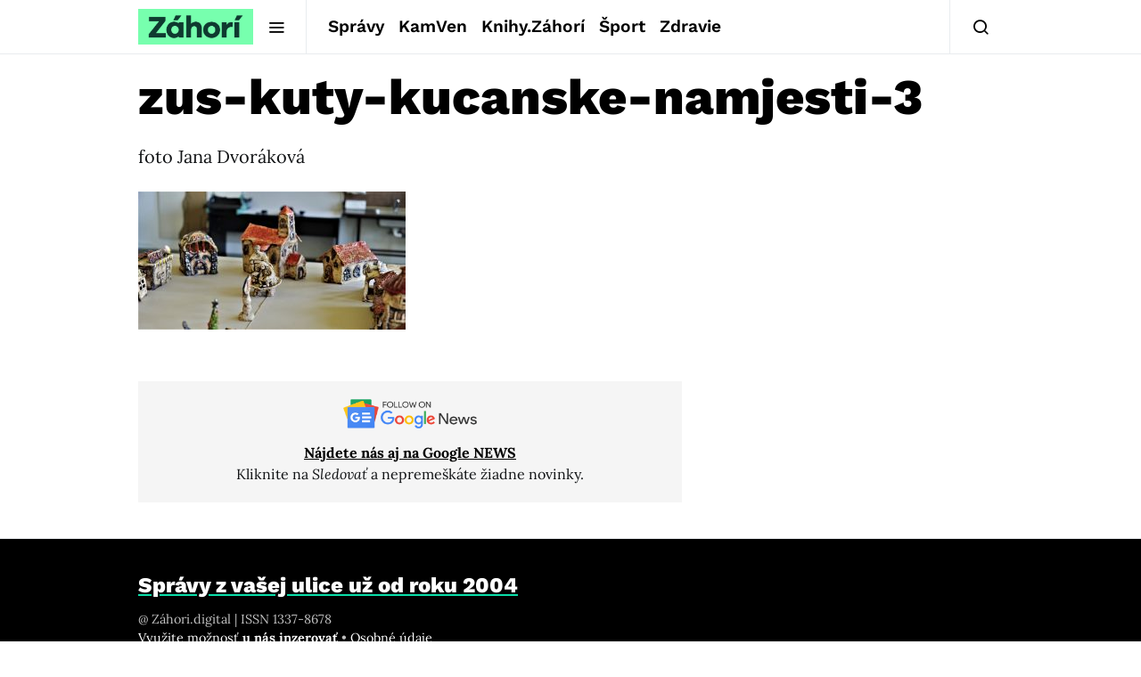

--- FILE ---
content_type: text/html; charset=utf-8
request_url: https://www.google.com/recaptcha/api2/aframe
body_size: 265
content:
<!DOCTYPE HTML><html><head><meta http-equiv="content-type" content="text/html; charset=UTF-8"></head><body><script nonce="tOt_17c9Dh7nXZ08LbOF2A">/** Anti-fraud and anti-abuse applications only. See google.com/recaptcha */ try{var clients={'sodar':'https://pagead2.googlesyndication.com/pagead/sodar?'};window.addEventListener("message",function(a){try{if(a.source===window.parent){var b=JSON.parse(a.data);var c=clients[b['id']];if(c){var d=document.createElement('img');d.src=c+b['params']+'&rc='+(localStorage.getItem("rc::a")?sessionStorage.getItem("rc::b"):"");window.document.body.appendChild(d);sessionStorage.setItem("rc::e",parseInt(sessionStorage.getItem("rc::e")||0)+1);localStorage.setItem("rc::h",'1768971795321');}}}catch(b){}});window.parent.postMessage("_grecaptcha_ready", "*");}catch(b){}</script></body></html>

--- FILE ---
content_type: text/plain; charset=UTF-8
request_url: https://at.teads.tv/fpc?analytics_tag_id=PUB_21261&tfpvi=&gdpr_status=22&gdpr_reason=220&gdpr_consent=&ccpa_consent=&shared_ids=&sv=d656f4a&
body_size: 56
content:
NDFjMTY3ZDQtYjhiZS00Yjc3LWE4Y2EtNDhjNmIxNzE2YTUxIzEtOQ==